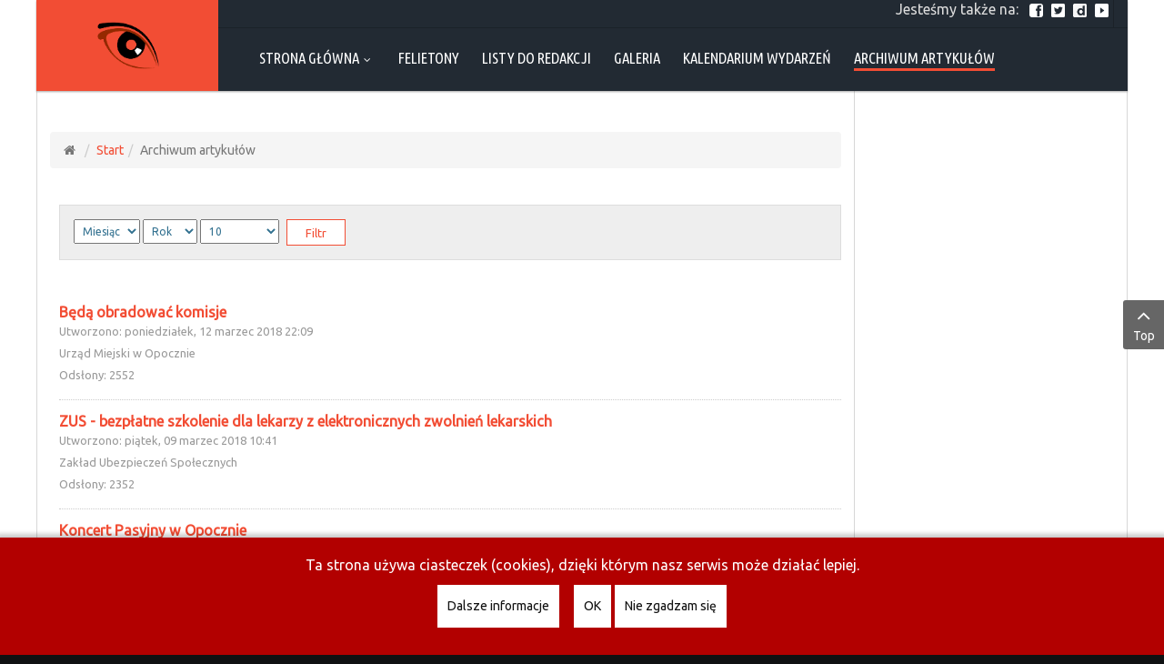

--- FILE ---
content_type: text/html; charset=utf-8
request_url: https://www.opoczno.info/archiwum-artykulow.html?start=70
body_size: 9709
content:


<!DOCTYPE html>
<html prefix="og: http://ogp.me/ns#"  lang="pl-pl">
<head>
<meta name="google-site-verification" content="RGeWr7_uzj1poMK_EWPQ1UDe40bSojAZmNHijJug0vA" />

	<base href="https://www.opoczno.info/archiwum-artykulow.html" />
	<meta http-equiv="content-type" content="text/html; charset=utf-8" />
	<meta name="keywords" content="Opoczno, powiat opoczyński, Niezależny Portal Miejski, informacje z Opoczna, aktualności Opoczno" />
	<meta name="rights" content="Opoczno.info - Niezależny Portal Miejski" />
	<meta property="og:title" content="Klub Filmu Dokumentalnego - Proroctwo" />
	<meta property="og:type" content="article" />
	<meta property="og:image" content="https://www.opoczno.info/images/arts/2018/01/KFD_head_18_01_2018.jpg" />
	<meta property="og:url" content="https://www.opoczno.info/archiwum-artykulow.html?start=70" />
	<meta name="og:site_name" content="Opoczno.info - Niezależny Portal Miejski" />
	<meta property="og:description" content="Miejski Dom Kultury w Opocznie zaprasza na kolejne spotkanie Klubu Filmu Dokumentalnego. Tym razem wyświetlony zostanie film pt. Proroctwo, którego premiera odbyła się we wrześniu ubiegłego roku." />
	<meta name="robots" content="index, follow" />
	<meta name="description" content="Opoczno.info - Niezależny Portal Miejski. Życie miasta, gminy i powiatu opoczyńskiego widziane obiektywnie.
Aktualne wiadomości ukazujące się na bieżąco, Już nie musisz czekać do czwartku! " />
	<meta name="generator" content="Opoczno.info - Niezależny Portal Miejski" />
	<title>Archiwum artykułów - Opoczno.info - Niezależny Portal Miejski</title>
	<link href="/favicon.ico" rel="shortcut icon" type="image/vnd.microsoft.icon" />
	<link href="/components/com_jcomments/tpl/default/style.css?v=3002" rel="stylesheet" type="text/css" />
	<link href="/templates/sj_news_ii/asset/bootstrap/css/bootstrap.min.css" rel="stylesheet" type="text/css" />
	<link href="/templates/sj_news_ii/css/sticky.css" rel="stylesheet" type="text/css" />
	<link href="/templates/sj_news_ii/css/template-red.css" rel="stylesheet" type="text/css" />
	<link href="/templates/sj_news_ii/css/pattern.css" rel="stylesheet" type="text/css" />
	<link href="/templates/sj_news_ii/css/your_css.css" rel="stylesheet" type="text/css" />
	<link href="/templates/sj_news_ii/asset/fonts/awesome/css/font-awesome.min.css" rel="stylesheet" type="text/css" />
	<link href="/templates/sj_news_ii/css/responsive.css" rel="stylesheet" type="text/css" />
	<link href="https://fonts.googleapis.com/css?family=Ubuntu" rel="stylesheet" type="text/css" />
	<link href="https://fonts.googleapis.com/css?family=Ubuntu+Condensed" rel="stylesheet" type="text/css" />
	<link href="/modules/mod_jpayday/css/avgrund.css" rel="stylesheet" type="text/css" />
	<link href="/plugins/system/ytshortcodes/assets/css/shortcodes.css" rel="stylesheet" type="text/css" />
	<link href="/plugins/system/cookiehint/css/red.css?5ffb9af34bf0b9bb8912277bfbf7a1a2" rel="stylesheet" type="text/css" />
	<style type="text/css">
.container{width:1200px}body{font-family:Ubuntu;font-weight:}#menu a, div.sj-k2slickslider .slickslider-items .item-content .item-content-inner .item-title a, .about2 .yt-skills .form-group strong, #meganavigator li.level1 > .item-link,div.sj-extraslider .extraslider-inner .item .line .item-wrap .item-wrap-inner .item-info .item-title h3 a{font-family:Ubuntu Condensed;font-weight:}h1,h2,h3,h4,h5,h6, div.sj-responsive-listing .respl-pretext{font-family:Ubuntu;font-weight:}.solutions h3{font-family:Ubuntu;font-weight:}#redim-cookiehint-bottom {position: fixed; z-index: 99999; left: 0px; right: 0px; bottom: 0px; top: auto !important;}
	</style>
	<script type="application/json" class="joomla-script-options new">{"csrf.token":"48031a739c95288dfff5c9b2ff634221","system.paths":{"root":"","base":""}}</script>
	<script src="/media/jui/js/jquery.min.js?5ffb9af34bf0b9bb8912277bfbf7a1a2" type="text/javascript"></script>
	<script src="/media/jui/js/jquery-noconflict.js?5ffb9af34bf0b9bb8912277bfbf7a1a2" type="text/javascript"></script>
	<script src="/media/jui/js/jquery-migrate.min.js?5ffb9af34bf0b9bb8912277bfbf7a1a2" type="text/javascript"></script>
	<script src="/media/k2/assets/js/k2.frontend.js?v=2.10.2&b=20191212&sitepath=/" type="text/javascript"></script>
	<script src="https://www.opoczno.info/templates/sj_news_ii/asset/bootstrap/js/bootstrap.min.js" type="text/javascript"></script>
	<script src="https://www.opoczno.info/templates/sj_news_ii/js/keepmenu.js" type="text/javascript"></script>
	<script src="https://www.opoczno.info/templates/sj_news_ii/js/scrollReveal.js" type="text/javascript"></script>
	<script src="https://www.opoczno.info/templates/sj_news_ii/js/ytsticky.js" type="text/javascript"></script>
	<script src="https://www.opoczno.info/templates/sj_news_ii/js/yt-script.js" type="text/javascript"></script>
	<script src="https://www.opoczno.info/templates/sj_news_ii/menusys/class/mega/assets/jquery.megamenu.js" type="text/javascript"></script>
	<script src="https://www.opoczno.info/templates/sj_news_ii/menusys/class/common/js/jquery.easing.1.3.js" type="text/javascript"></script>
	<script src="/media/system/js/mootools-core.js?5ffb9af34bf0b9bb8912277bfbf7a1a2" type="text/javascript"></script>
	<script src="/media/system/js/core.js?5ffb9af34bf0b9bb8912277bfbf7a1a2" type="text/javascript"></script>
	<script src="/modules/mod_jpayday/js/advertisement.js" type="text/javascript"></script>
	<script src="/modules/mod_jpayday/js/jquery.avgrund.min.js" type="text/javascript"></script>
	<script src="https://www.opoczno.info/plugins/system/ytshortcodes/assets/js/prettify.js" type="text/javascript"></script>
	<script src="https://www.opoczno.info/plugins/system/ytshortcodes/assets/js/shortcodes.js" type="text/javascript"></script>
	<script type="text/javascript">
				   var TMPL_NAME = "sj_news_ii";
				   var TMPL_COOKIE = ["bgimage","themecolor","templateLayout","menustyle","activeNotice","typelayout"];</script>


    <meta name="HandheldFriendly" content="true"/>
	<meta name="format-detection" content="telephone=no">
	<meta name="apple-mobile-web-app-capable" content="YES" />
    <meta http-equiv="content-type" content="text/html; charset=utf-8" />

	<!-- META FOR IOS & HANDHELD -->
			<meta name="viewport" content="width=device-width, initial-scale=1.0, user-scalable=yes"/>
	
	<!-- LINK FOR FAVICON -->
			<link rel="icon" type="image/x-icon" href="/images/OpocznoInfo/apple-touch-icon-precomposed.png" />
    
    <!-- Google Analytics -->
	<script>
	(function(i,s,o,g,r,a,m){i['GoogleAnalyticsObject']=r;i[r]=i[r]||function(){
	(i[r].q=i[r].q||[]).push(arguments)},i[r].l=1*new Date();a=s.createElement(o),
	m=s.getElementsByTagName(o)[0];a.async=1;a.src=g;m.parentNode.insertBefore(a,m)
	})(window,document,'script','//www.google-analytics.com/analytics.js','ga');

	ga('create', 'UA-10779292-17', 'auto');
	ga('send', 'pageview');

	</script>
	<!-- End Google Analytics -->



<!-- Global site tag (gtag.js) - Google Analytics -->
<script async src="https://www.googletagmanager.com/gtag/js?id=G-GBZ9WJQ03T"></script>
<script>
  window.dataLayer = window.dataLayer || [];
  function gtag(){dataLayer.push(arguments);}
  gtag('js', new Date());

  gtag('config', 'G-GBZ9WJQ03T');
</script>


<!-- dis zoom mobile -->
<meta name="viewport" content="width=device-width, initial-scale=1, minimum-scale=1, maximum-scale=1" />

</head>
<body id="bd" class="res" >
	<!-- jPayday by isApp.it Team - www.isapp.it -->
<div id="jpayday_popup" class="content" style="display: none;"><h2 style="text-align: center;"><strong>Drogi czytelniku</strong></h2>
<p style="text-align: center;"><strong><img style="border-width: 0px; margin: 0px;" src="/images/OpocznoInfo/Ad-blocker.png" width="200" height="126" /></strong></p>
<p style="text-align: center;"><strong>Zauważyliśmy, że korzystasz z AdBlock'a. <br /><br /></strong>Portal Opoczno.info utrzymuje się wyłącznie z reklam. Jeśli chcesz, aby nadal funkcjonował, wyłącz skrypty blokujące reklamy.</p>
<p style="text-align: center;">U nas nie ma wyskakujących okien ani reklam zasłaniających treść.</p>
<p style="text-align: center;">Aby uzyskać dostęp do treści, <br />wyłącz AdBlock'a lub dodaj Opoczno.info do wyjątków, <br />a następnie <a id="jpayday_reload" href="#">odśwież stronę</a>.</p></div>
<script type="text/javascript">
jQuery(function() {
	jQuery(document).on('click', '#jpayday_reload', function(e) {
		event.preventDefault();
		location.reload();
		return false;
	});

	var alert_once = 0;

	jpayday_alert = alert_once ? jQuery.cookie('jpayday_alert') : undefined;


	if (document.getElementById("jpayday") == undefined && jpayday_alert == undefined)
	{
						var bg = jQuery('html').css('background-color');
				jQuery('html, body').css({'height': '100%', 'padding': 0});
				jQuery('html').css('background-color','#222');
				//var body_pad = jQuery('body').css('padding');

				jQuery('html').avgrund({
					openOnEvent: false,
					holderClass: 'custom',
					width: 500,
					height: 500,
					showClose: 0,
					showCloseText: 'X',
					closeByEscape: 0,
					closeByDocument: 0,
					onBlurContainer: '#yt_wrapper',
					enableStackAnimation: true,
					template: jQuery('#jpayday_popup'),
					//onLoad: function (elem) { },
					onUnload: function (elem) {
						setTimeout(function() {
							jQuery('html').css({'height': 'initial', 'background-color': bg});
							jQuery('body').css({'height': 'initial', 'padding': ''});
						}, 250);
					}
				});
				
		if(alert_once) {
			jQuery.cookie('jpayday_alert', true);
		}
	}
});
</script>
	<div id="yt_wrapper" class=" ">

		<nav id="yt_menuwrap" class="block">						<div class="container">
							<div class="row">
									<div id="yt_logo" class="col-sm-2"  >
						
			<a class="logo" href="/" title="Opoczno.info - Niezależny Portal Miejski">
				<img data-placeholder="no" src="https://www.opoczno.info/images/OpocznoInfo/apple-touch-icon.png" alt="Opoczno.info - Niezależny Portal Miejski" style="width:80px;height:80px;"  />
			</a>
           
                </div>
				<div id="top1"  class="col-sm-10 col-xs-12" >
			    	
	<div class="module social clearfix" >
	    	    <div class="modcontent clearfix">
			
<p style="color: #ddd; font-size: 16px;">Jesteśmy także na:   <a title="Facebook" href="https://www.facebook.com/Opoczno.info" target="_blank" rel="noopener noreferrer"><img style="padding-right: 5px;" src="/images/OpocznoInfo/facebook_icon.png" width="20" height="20" /></a> <a title="Twitter" href="https://twitter.com/OpocznoInfo" target="_blank" rel="noopener noreferrer"><img style="padding-right: 5px;" src="/images/OpocznoInfo/twitter_icon.png" width="20" height="20" /></a> <a title="Dailymotion" href="https://www.dailymotion.com/OpocznoInfo/videos" target="_blank" rel="noopener noreferrer"><img style="padding-right: 5px;" src="/images/OpocznoInfo/dailymotion_icon.png" width="20" height="20" /></a> <a title="YouTube" href="https://youtube.com/channel/UCIEpHTlw5e0NlI4dtBWhgKQ" target="_blank" rel="noopener noreferrer"><img style="padding-right: 5px;" src="/images/OpocznoInfo/youtube_icon.png" width="20" height="20" /></a></p>
	    </div>
	</div>
    
		</div>
				<div id="yt_mainmenu" class="col-sm-10 col-xs-10"  >
			<ul id="meganavigator" class="clearfix navi "><li class="level1 first havechild ">
	<a title="Strona główna" class="level1 first havechild  item-link" href="https://www.opoczno.info/"><span class="menu-title">Strona główna</span><i class="fa fa-angle-down"></i></a>	
			<!-- open mega-content div -->
		<div class="level2 menu mega-content" >
			<div class="mega-content-inner clearfix" >
			
				
									<div class="mega-col first one" >
						<ul class="subnavi level2"><li class="level2 first ">
	<a title="Komunikaty i ogłoszenia" class="level2 first  item-link" href="/strona-glowna/komunikaty.html"><span class="menu-title">Komunikaty i ogłoszenia</span></a>	
	</li>

<li class="level2 ">
	<a title="Polityka lokalna i samorząd" class="level2  item-link" href="/strona-glowna/polityka-lokalna.html"><span class="menu-title">Polityka lokalna i samorząd</span></a>	
	</li>

<li class="level2 ">
	<a title="Gospodarka i finanse" class="level2  item-link" href="/strona-glowna/gospodarka.html"><span class="menu-title">Gospodarka i finanse</span></a>	
	</li>

<li class="level2 ">
	<a title="Edukacja i oświata" class="level2  item-link" href="/strona-glowna/edukacja.html"><span class="menu-title">Edukacja i oświata</span></a>	
	</li>

<li class="level2 ">
	<a title="Sport i rekreacja" class="level2  item-link" href="/strona-glowna/sport.html"><span class="menu-title">Sport i rekreacja</span></a>	
	</li>

<li class="level2 ">
	<a title="Kultura i rozrywka" class="level2  item-link" href="/strona-glowna/kultura.html"><span class="menu-title">Kultura i rozrywka</span></a>	
	</li>

<li class="level2 ">
	<a title="Kronika policyjna" class="level2  item-link" href="/strona-glowna/kronika-policyjna.html"><span class="menu-title">Kronika policyjna</span></a>	
	</li>

<li class="level2 last ">
	<a title="Ciekawostki" class="level2 last  item-link" href="/strona-glowna/ciekawostki.html"><span class="menu-title">Ciekawostki</span></a>	
	</li>

</ul>					</div>
							
		</div>
	</div>
		</li>

<li class="level1 ">
	<a title="Opoczno naszym okiem" class="level1  item-link" href="/felietony.html"><span class="menu-title">Felietony</span></a>	
	</li>

<li class="level1 ">
	<a title="Listy do redakcji" class="level1  item-link" href="/listy-do-redakcji.html"><span class="menu-title">Listy do redakcji</span></a>	
	</li>

<li class="level1 ">
	<a title="Galeria" class="level1  item-link" href="/galeria.html"><span class="menu-title">Galeria</span></a>	
	</li>

<li class="level1 ">
	<a title="Kalendarium wydarzeń" class="level1  item-link" href="/kalendarium-wydarzen.html"><span class="menu-title">Kalendarium wydarzeń</span></a>	
	</li>

<li class="active level1 last ">
	<a title="Archiwum artykułów" class="active level1 last  item-link" href="/archiwum-artykulow.html"><span class="menu-title">Archiwum artykułów</span></a>	
	</li>

</ul>	<script type="text/javascript">
				jQuery(function($){
            $('#meganavigator').megamenu({ 
            	'wrap':'#meganavigator',
            	'easing': 'easeInCubic',
				'justify': 'left',
				'mm_timeout': '250'
				
            });
	    });
		
	</script>
	
		<div id="yt-responivemenu" class="yt-resmenu ">
			<button data-target=".nav-collapse" data-toggle="collapse" class="btn btn-navbar collapsed" type="button">
				<i class="fa fa-bars"></i> Menu			</button>
			<div id="resmenu_sidebar" class="nav-collapse collapse" >
				<ul class="nav resmenu">
				    <li class="haveChild level1"><a title="Strona główna" href='https://www.opoczno.info/'>Strona główna</a>							<span class="menuress-toggle"></span>
            				<div class="res-wrapnav">
				<ul class="nav">
			    <li><a title="Komunikaty i ogłoszenia" href='/strona-glowna/komunikaty.html'>Komunikaty i ogłoszenia</a>        </li>
        <li><a title="Polityka lokalna i samorząd" href='/strona-glowna/polityka-lokalna.html'>Polityka lokalna i samorząd</a>        </li>
        <li><a title="Gospodarka i finanse" href='/strona-glowna/gospodarka.html'>Gospodarka i finanse</a>        </li>
        <li><a title="Edukacja i oświata" href='/strona-glowna/edukacja.html'>Edukacja i oświata</a>        </li>
        <li><a title="Sport i rekreacja" href='/strona-glowna/sport.html'>Sport i rekreacja</a>        </li>
        <li><a title="Kultura i rozrywka" href='/strona-glowna/kultura.html'>Kultura i rozrywka</a>        </li>
        <li><a title="Kronika policyjna" href='/strona-glowna/kronika-policyjna.html'>Kronika policyjna</a>        </li>
        <li><a title="Ciekawostki" href='/strona-glowna/ciekawostki.html'>Ciekawostki</a>        </li>
    				</ul>
				</div>
			</li>
            <li><a title="Opoczno naszym okiem" href='/felietony.html'>Felietony</a>        </li>
        <li><a title="Listy do redakcji" href='/listy-do-redakcji.html'>Listy do redakcji</a>        </li>
        <li><a title="Galeria" href='/galeria.html'>Galeria</a>        </li>
        <li><a title="Kalendarium wydarzeń" href='/kalendarium-wydarzen.html'>Kalendarium wydarzeń</a>        </li>
        <li><a title="Archiwum artykułów" href='/archiwum-artykulow.html' class="active">Archiwum artykułów</a>        </li>
    				</ul>
			</div>
			
		</div>
	<script type="text/javascript">
	
	/*jQuery(document).click(function (e) {
		if (!jQuery(e.target).hasClass("nav-collapse") && jQuery(e.target).parents(".nav-collapse").length === 0) {
				jQuery('#resmenu_sidebar').removeClass('in');
		}
	});*/
	
	jQuery(document).ready(function($) {
		$('.btn-navbar').click(function(){
				$(this).children().toggleClass('fa-times');
		});
		$("ul.resmenu li.haveChild").each(function() {
			$(this).children(".res-wrapnav").css('display', 'none');
			var ua = navigator.userAgent,
			event = (ua.match(/iPad/i)) ? "touchstart" : "click";
			$(this).children(".menuress-toggle").bind(event, function() {
				
				$(this).parent().addClass(function(){
					if($(this).hasClass("active")){
						//$(this).removeClass("active");
						return "";
					}
					return "active";
				});
				
				$(this).siblings(".res-wrapnav").slideDown(350);
				$(this).parent().siblings("li").children(".res-wrapnav").slideUp(350);
				$(this).parent().siblings("li").removeClass("active");
			});
			
		});
		
	});
</script>        </div>
									</div>
						</div>

                    </nav>			<section id="content" class="   no-left nogroup-left block">
						<div  class="container">
							<div  class="row">
								  <div id="content_main" class="col-md-9 col-sm-12">			<div id="system-message-container">
	</div>

         		<div id="topmain"   >
			    	
	<div class="module  clearfix" >
	    	    <div class="modcontent clearfix">
			
<ul class="breadcrumb">
	<li class="active"><i class="fa fa-home" rel="tooltip" title="Jesteś tutaj: "></i></li><li><a href="/" class="pathway">Start</a><span class="divider"><img src="/templates/sj_news_ii/images/system/arrow.png" alt="" /></span></li><li class="active"><span>Archiwum artykułów</span></li></ul>
	    </div>
	</div>
    
		</div>
		         <div id="yt_component">
             <div class="archive">
<form id="adminForm" class="form-inline" action="/archiwum-artykulow.html" method="post">
	<fieldset class="filters">
	
	<div class="filter-search alert alert-info">
		
		<select id="month" name="month" size="1" class="inputbox">
	<option value="" selected="selected">Miesiąc</option>
	<option value="1">Sty</option>
	<option value="2">Lut</option>
	<option value="3">Mar</option>
	<option value="4">Kwi</option>
	<option value="5">Maj</option>
	<option value="6">Cze</option>
	<option value="7">Lip</option>
	<option value="8">Sie</option>
	<option value="9">Wrz</option>
	<option value="10">Paź</option>
	<option value="11">Lis</option>
	<option value="12">Gru</option>
</select>
		<select id="year" name="year" size="1" class="inputbox">
	<option value="" selected="selected">Rok</option>
	<option value="2013">2013</option>
	<option value="2014">2014</option>
	<option value="2015">2015</option>
	<option value="2016">2016</option>
	<option value="2017">2017</option>
	<option value="2018">2018</option>
	<option value="2019">2019</option>
	<option value="2020">2020</option>
</select>
		<select id="limit" name="limit" class="inputbox input-mini" size="1" onchange="this.form.submit()">
	<option value="5">5</option>
	<option value="10" selected="selected">10</option>
	<option value="15">15</option>
	<option value="20">20</option>
	<option value="25">25</option>
	<option value="30">30</option>
	<option value="50">50</option>
	<option value="100">100</option>
	<option value="0">Wszystkie</option>
</select>
		<button type="submit" class="button">Filtr</button>
	</div>
	<input type="hidden" name="view" value="archive" />
	<input type="hidden" name="option" value="com_content" />
	<input type="hidden" name="limitstart" value="0" />
	</fieldset>

	
<div id="archive-items">
	<div class="row0">
        
            <h2 class="item-title">
                            <a href="/strona-glowna/polityka-lokalna/4296-beda-obradowac-komisje-201803.html">
                    Będą obradować komisje</a>
                        </h2>
        
<dl class="article-info">
<!--<dt class="article-info-term">Szczegóły</dt>-->

<dt></dt>
		<dd class="create">
		Utworzono: poniedziałek, 12 marzec 2018 22:09		</dd>
<dt></dt>
	<dd class="createdby">
				
							Urząd Miejski w Opocznie				</dd>
<dt></dt>
		<dd class="hits">
		Odsłony: 2552		</dd>
	</dl>

	</div>
	<div class="row1">
        
            <h2 class="item-title">
                            <a href="/strona-glowna/komunikaty/4290-zus-bezplatne-szkolenie-dla-lekarzy-z-elektronicznych-zwolnien-lekarskich.html">
                    ZUS - bezpłatne szkolenie dla lekarzy z elektronicznych zwolnień lekarskich</a>
                        </h2>
        
<dl class="article-info">
<!--<dt class="article-info-term">Szczegóły</dt>-->

<dt></dt>
		<dd class="create">
		Utworzono: piątek, 09 marzec 2018 10:41		</dd>
<dt></dt>
	<dd class="createdby">
				
							Zakład Ubezpieczeń Społecznych				</dd>
<dt></dt>
		<dd class="hits">
		Odsłony: 2352		</dd>
	</dl>

	</div>
	<div class="row0">
        
            <h2 class="item-title">
                            <a href="/strona-glowna/kultura/4289-koncert-pasyjny-w-opocznie.html">
                    Koncert Pasyjny w Opocznie</a>
                        </h2>
        
<dl class="article-info">
<!--<dt class="article-info-term">Szczegóły</dt>-->

<dt></dt>
		<dd class="create">
		Utworzono: piątek, 09 marzec 2018 10:36		</dd>
<dt></dt>
	<dd class="createdby">
				
							Mateusz				</dd>
<dt></dt>
		<dd class="hits">
		Odsłony: 2651		</dd>
	</dl>

	</div>
	<div class="row1">
        
            <h2 class="item-title">
                            <a href="/strona-glowna/kultura/4278-dzien-kobiet-w-tomaszowskim-heliosie.html">
                    Dzień Kobiet w tomaszowskim Heliosie</a>
                        </h2>
        
<dl class="article-info">
<!--<dt class="article-info-term">Szczegóły</dt>-->

<dt></dt>
		<dd class="create">
		Utworzono: niedziela, 04 marzec 2018 09:45		</dd>
<dt></dt>
	<dd class="createdby">
				
							Mateusz				</dd>
<dt></dt>
		<dd class="hits">
		Odsłony: 2214		</dd>
	</dl>

	</div>
	<div class="row0">
        
            <h2 class="item-title">
                            <a href="/strona-glowna/sport/4276-ferie-z-ff-sport-kickboxing-zumba-samoobrona-i-nie-tylko.html">
                    Ferie z FF Sport - kickboxing, zumba, samoobrona i nie tylko</a>
                        </h2>
        
<dl class="article-info">
<!--<dt class="article-info-term">Szczegóły</dt>-->

<dt></dt>
		<dd class="create">
		Utworzono: piątek, 02 luty 2018 09:47		</dd>
<dt></dt>
	<dd class="createdby">
				
							FF Sport Opoczno				</dd>
<dt></dt>
		<dd class="hits">
		Odsłony: 2675		</dd>
	</dl>

	</div>
	<div class="row1">
        
            <h2 class="item-title">
                            <a href="/strona-glowna/polityka-lokalna/4264-beda-obradowac-nad-budzetem-xl-sesja-rady-miejskiej-w-opocznie.html">
                    Będą obradować nad budżetem. XL sesja Rady Miejskiej w Opocznie</a>
                        </h2>
        
<dl class="article-info">
<!--<dt class="article-info-term">Szczegóły</dt>-->

<dt></dt>
		<dd class="create">
		Utworzono: wtorek, 16 styczeń 2018 10:30		</dd>
<dt></dt>
	<dd class="createdby">
				
							Mateusz				</dd>
<dt></dt>
		<dd class="hits">
		Odsłony: 3020		</dd>
	</dl>

	</div>
	<div class="row0">
        
            <h2 class="item-title">
                            <a href="/strona-glowna/kultura/4261-filmowe-poranki-14-stycznia-w-tomaszowskim-kinie-helios.html">
                    Filmowe Poranki - 14 stycznia w tomaszowskim kinie Helios</a>
                        </h2>
        
<dl class="article-info">
<!--<dt class="article-info-term">Szczegóły</dt>-->

<dt></dt>
		<dd class="create">
		Utworzono: czwartek, 11 styczeń 2018 10:59		</dd>
<dt></dt>
	<dd class="createdby">
				
							Mateusz				</dd>
<dt></dt>
		<dd class="hits">
		Odsłony: 2416		</dd>
	</dl>

	</div>
	<div class="row1">
        
            <h2 class="item-title">
                            <a href="/strona-glowna/kultura/4260-helios-zaprasza-narzeczony-na-niby-i-nie-tylko.html">
                    Helios zaprasza: &quot;Narzeczony na niby&quot; i nie tylko</a>
                        </h2>
        
<dl class="article-info">
<!--<dt class="article-info-term">Szczegóły</dt>-->

<dt></dt>
		<dd class="create">
		Utworzono: czwartek, 11 styczeń 2018 10:50		</dd>
<dt></dt>
	<dd class="createdby">
				
							Mateusz				</dd>
<dt></dt>
		<dd class="hits">
		Odsłony: 3182		</dd>
	</dl>

	</div>
	<div class="row0">
        
            <h2 class="item-title">
                            <a href="/strona-glowna/komunikaty/4259-e-zla-szkolenie-dla-lekarzy-elektroniczne-zwolnienia-lekarskie.html">
                    e-ZLA – szkolenie dla lekarzy - elektroniczne zwolnienia lekarskie</a>
                        </h2>
        
<dl class="article-info">
<!--<dt class="article-info-term">Szczegóły</dt>-->

<dt></dt>
		<dd class="create">
		Utworzono: czwartek, 11 styczeń 2018 10:21		</dd>
<dt></dt>
	<dd class="createdby">
				
							Zakład Ubezpieczeń Społecznych				</dd>
<dt></dt>
		<dd class="hits">
		Odsłony: 3231		</dd>
	</dl>

	</div>
	<div class="row1">
        
            <h2 class="item-title">
                            <a href="/strona-glowna/kultura/4258-klub-filmu-dokumentalnego-proroctwo.html">
                    Klub Filmu Dokumentalnego - Proroctwo</a>
                        </h2>
        
<dl class="article-info">
<!--<dt class="article-info-term">Szczegóły</dt>-->

<dt></dt>
		<dd class="create">
		Utworzono: czwartek, 11 styczeń 2018 10:16		</dd>
<dt></dt>
	<dd class="createdby">
				
							Miejski Dom Kultury w Opocznie				</dd>
<dt></dt>
		<dd class="hits">
		Odsłony: 2368		</dd>
	</dl>

	</div>
</div>

<div class="pagination">
	<p class="counter">
		Strona 8 z 205	</p>
	<ul class="pagination"><li><a title="start" href="/archiwum-artykulow.html" class="pagenav">start</a></li><li><a title="Poprzedni artykuł" href="/archiwum-artykulow.html?start=60" class="pagenav"><i class="fa fa-long-arrow-left"></i></a></li><li><a title="3" href="/archiwum-artykulow.html?start=20" class="pagenav">3</a></li><li><a title="4" href="/archiwum-artykulow.html?start=30" class="pagenav">4</a></li><li><a title="5" href="/archiwum-artykulow.html?start=40" class="pagenav">5</a></li><li><a title="6" href="/archiwum-artykulow.html?start=50" class="pagenav">6</a></li><li><a title="7" href="/archiwum-artykulow.html?start=60" class="pagenav">7</a></li><li class="active"><span>8</span></li><li><a title="9" href="/archiwum-artykulow.html?start=80" class="pagenav">9</a></li><li><a title="10" href="/archiwum-artykulow.html?start=90" class="pagenav">10</a></li><li><a title="11" href="/archiwum-artykulow.html?start=100" class="pagenav">11</a></li><li><a title="12" href="/archiwum-artykulow.html?start=110" class="pagenav">12</a></li><li><a title="Następny artykuł" href="/archiwum-artykulow.html?start=80" class="pagenav"><i class="fa fa-long-arrow-right"></i></a></li><li><a title="koniec" href="/archiwum-artykulow.html?start=2040" class="pagenav">koniec</a></li></ul></div>
</form>
</div>

        </div>
		 </div> <aside id="content_left" class="col-md-3 col-sm-6 hidden"></aside> <aside id="content_right" class="col-md-3 col-sm-6">		<div id="right"   class="col-sm-12" >
			    	
	<div class="module  clearfix" >
	    	    <div class="modcontent clearfix">
			<div class="bannergroup">

	<div class="banneritem">
										<script async src="https://pagead2.googlesyndication.com/pagead/js/adsbygoogle.js"></script>
<!-- kolumna -->
<ins class="adsbygoogle"
     style="display:block"
     data-ad-client="ca-pub-1404471033610907"
     data-ad-slot="1617716988"
     data-ad-format="auto"
     data-full-width-responsive="true"></ins>
<script>
     (adsbygoogle = window.adsbygoogle || []).push({});
</script>				<div class="clr"></div>
	</div>

</div>
	    </div>
	</div>
        	
	<div class="module  clearfix" >
	    		    <h3 class="modtitle"><span class="modtitle-inner">Pod lupą:</span></h3>
	    	    <div class="modcontent clearfix">
			
<ul class="menu ">
<li class="item-490"><a href="https://www.opoczno.pl" target="_blank" rel="noopener noreferrer">Urząd Miejski w Opocznie</a></li><li class="item-491"><a href="https://www.opocznopowiat.pl/" target="_blank" rel="noopener noreferrer">Starostwo Powiatowe w Opocznie</a></li><li class="item-492"><a href="https://www.pupopoczno.pl/oferty-pup" target="_blank" rel="noopener noreferrer">Powiatowy Urząd Pracy w Opocznie</a></li><li class="item-493"><a href="http://www.psse.opoczno.pl/" target="_blank" rel="noopener noreferrer">Powiatowa Stacja Sanitarno-Epidemiologiczna</a></li><li class="item-494"><a href="http://www.opoczno.policja.gov.pl/" target="_blank" rel="noopener noreferrer">Komenda Powiatowa Policji w Opocznie</a></li><li class="item-495"><a href="http://ops.opoczno.pl/" target="_blank" rel="noopener noreferrer">Ośrodek Pomocy Społecznej w Opocznie</a></li></ul>
	    </div>
	</div>
    
		</div>
		</aside> 							</div >
						</div >

                    </section>					<section id="yt_spotlight8" class="block">						<div class="container">
							<div class="row">
									<div id="bottom3"  class="col-sm-3 col-xs-12" >
			    	
	<div class="module  clearfix" >
	    		    <h3 class="modtitle"><span class="modtitle-inner">Kategorie artykułów</span></h3>
	    	    <div class="modcontent clearfix">
			
<ul class="menu ">
<li class="item-539"><a href="/komunikaty.html" >Komunikaty</a></li><li class="item-540"><a href="/polityka-lokalna.html" >Polityka lokalna i samorząd</a></li><li class="item-541"><a href="/gospodarka.html" >Gospodarka i finanse</a></li><li class="item-542"><a href="/kultura.html" >Kultura i rozrywka</a></li><li class="item-543"><a href="/sport.html" >Sport i rekreacja</a></li><li class="item-544"><a href="/edukacja.html" >Edukacja i oświata</a></li><li class="item-545"><a href="/kronika-policyjna.html" >Kronika policyjna</a></li><li class="item-546"><a href="/ciekawostki.html" >Ciekawostki</a></li><li class="item-585"><a href="/tvl-opoczno.html" >Archiwalne materiały Telewizji Lokalnej</a></li><li class="item-929"><a href="/reklama.html" >Materiały reklamowe</a></li></ul>
	    </div>
	</div>
    
		</div>
				<div id="bottom4"  class="col-sm-3 col-xs-12" >
			    	
	<div class="module  clearfix" >
	    		    <h3 class="modtitle"><span class="modtitle-inner"> </span></h3>
	    	    <div class="modcontent clearfix">
			
<ul class="menu ">
<li class="item-503"><a href="/regulamin.html" >Regulamin</a></li><li class="item-504"><a href="/polityka-prywatnosci.html" >Polityka Prywatności</a></li><li class="item-505"><a href="/redakcja.html" >Redakcja</a></li><li class="item-622"><a href="/patronat-medialny.html" >Patronat medialny</a></li></ul>
	    </div>
	</div>
    
		</div>
				<div id="bottom5"  class="col-sm-3 col-xs-12" >
			    	
	<div class="module  clearfix" >
	    		    <h3 class="modtitle"><span class="modtitle-inner"> </span></h3>
	    	    <div class="modcontent clearfix">
			<script type="text/javascript">window.addEvent('load', function() { if(document.id('fb-root') == null){
			console.log("not found"); 
		var fbroot = new Element('div#fb-root');
		$$('body').grab(fbroot);
		(function(d, s, id) { var js, fjs = d.getElementsByTagName(s)[0];if (d.getElementById(id)) return; js = d.createElement(s); js.id = id; js.src = "//connect.facebook.net/pl_PL/all.js#xfbml=1"; fjs.parentNode.insertBefore(js, fjs);}(document, 'script', 'facebook-jssdk'));}});</script><div class="fb-like-box" 
	data-href="https://www.facebook.com/Opoczno.info" 
	data-width="270px" 
	data-height="600px" 
	data-colorscheme="" 
	data-show-faces="true" 
	data-stream="false" 
	data-header="" 
	data-show-border="">
</div>	    </div>
	</div>
    
		</div>
				<div id="bottom6"  class="col-sm-3 col-xs-12" >
			    	
	<div class="module  clearfix" >
	    		    <h3 class="modtitle"><span class="modtitle-inner">Kontakt</span></h3>
	    	    <div class="modcontent clearfix">
			
<div class="modcontent clearfix">
<p><strong>Opoczno.info - Niezależny Portal Miejski</strong></p>
<p>26-300 Opoczno</p>
<p>ul. Słowackiego 5</p>
<p><strong>Telefon:</strong> 510 530 704</p>
<p><strong>e-mail:</strong> <a href="mailto:redakcja@opoczno.info">redakcja@opoczno.info</a></p>
<p><strong>Sprzedaż powierzchni reklamowej:<br /></strong><a href="mailto:reklama@opoczno.info">reklama@opoczno.info</a></p>
<p><strong>Listy do redakcji prosimy kierować na adres:<br /></strong><a href="mailto:listy_do_redakcji@opoczno.info" rel="alternate">listy_do_redakcji@opoczno.info<br /><br /></a></p>
</div>
	    </div>
	</div>
    
		</div>
									</div>
						</div>

                    </section>			<footer id="yt_footer" class="block">						<div class="container">
							<div class="row">
									<div id="yt_copyright" class="col-sm-12"  >
			



					<div class="copyright">
				Copyright © 2026 Opoczno.info. All Rights Reserved			</div>
		
		<!--
        You CAN NOT remove (or unreadable) those links without permission. Removing the link and template sponsor Please visit smartaddons.com or contact with e-mail (contact@ytcvn.com) If you don't want to link back to smartaddons.com, you can always pay a link removal donation. This will allow you to use the template link free on one domain name. Also, kindly send me the site's url so I can include it on my list of verified users.
        -->
		<div class="designby copyright_middle">
			<!--Designed by <a target="_blank" title="Visit SmartAddons!" href="https://www.smartaddons.com/">SmartAddons.Com</a>-->
		</div>

        
                </div>
									</div>
						</div>

                    </footer>			        <div id="yt_special_pos" class="row hidden-xs hidden-sm">
	
            
	
	<script type="text/javascript">
		function useSP(){
			jQuery(document).ready(function($){
				var width = $(window).width()+17; 
				var events = 'click';
				if(width>767){
					
															
				}
			});
			
		}

		useSP();
		
	</script>

</div>

	<a id="yt-totop" class="backtotop" href="#"><i class="fa fa-angle-up"></i> Top </a>
    <script type="text/javascript">
		jQuery('.backtotop').click(function () {
			jQuery('body,html').animate({
					scrollTop:0
				}, 1200);
			return false;
		});
    </script>









	</div>



<script  type="text/javascript">
						function jSelectShortcode(text) {
							jQuery("#yt_shorcodes").removeClass("open");
							text = text.replace(/'/g, '"');
							
							//1.Editor Content
							if(document.getElementById('jform_articletext') != null) {
								jInsertEditorText(text, 'jform_articletext');
							}
							if(document.getElementById('jform_description') != null) {
								jInsertEditorText(text, 'jform_description');
							}
							
							//2.Editor K2
							if(document.getElementById('description') != null) {
								jInsertEditorText(text, 'description');
							}
							if(document.getElementById('text') != null) {
								jInsertEditorText(text, 'text');
							}
							
							//3.Editor VirtueMart 
							if(document.getElementById('category_description') != null) {
								jInsertEditorText(text, 'category_description');
							}
							if(document.getElementById('product_desc') != null) {
								jInsertEditorText(text, 'product_desc');
							}
							
							//4.Editor Contact
							if(document.getElementById('jform_misc') != null) {
								jInsertEditorText(text, 'jform_misc');
							}
							
							//5.Editor Easyblog
							if(document.getElementById('write_content') != null) {
								jInsertEditorText(text, 'write_content');
							}
							
							//6.Editor Joomshoping
							if(document.getElementById('description1') != null) {
								jInsertEditorText(text, 'description1');
							}
							
							//6.Editor HTML
							if(document.getElementById('jform_content') != null) {
								jInsertEditorText(text, 'jform_content');
							}
							
							SqueezeBox.close();
						}
				   </script>
<div id="redim-cookiehint-bottom">   <div id="redim-cookiehint">     <div class="cookiecontent">   Ta strona używa ciasteczek (cookies), dzięki którym nasz serwis może działać lepiej.     </div>     <div class="cookiebuttons">           <a id="cookiehintinfo" href="http://www.opoczno.info/index.php/polityka-prywatnosci.html"           class="btn">Dalsze informacje</a>         <a id="cookiehintsubmit" onclick="return cookiehintsubmit(this);" href="https://www.opoczno.info/archiwum-artykulow.html?start=70&rCH=2"         class="btn">OK</a>           <a id="cookiehintsubmitno" onclick="return cookiehintsubmitno(this);" href="https://www.opoczno.info/archiwum-artykulow.html?start=70&rCH=-2"           class="btn">Nie zgadzam się</a>       </div>     <div class="clr"></div>   </div> </div>     <script type="text/javascript">       function cookiehintfadeOut(el) {         el.style.opacity = 1;         (function fade() {           if ((el.style.opacity -= .1) < 0) {             el.style.display = "none";           } else {             requestAnimationFrame(fade);           }         })();       }         function cookiehintsubmit(obj) {         document.cookie = 'reDimCookieHint=1; expires=Sat, 16 Jan 2027 23:59:59 GMT;57; path=/';         cookiehintfadeOut(document.getElementById('redim-cookiehint-bottom'));         return true;       }        function cookiehintsubmitno(obj) {         document.cookie = 'reDimCookieHint=-1; expires=0; path=/';         cookiehintfadeOut(document.getElementById('redim-cookiehint-bottom'));         return true;       }     </script>  
</body>
</html>

--- FILE ---
content_type: text/html; charset=utf-8
request_url: https://www.google.com/recaptcha/api2/aframe
body_size: 267
content:
<!DOCTYPE HTML><html><head><meta http-equiv="content-type" content="text/html; charset=UTF-8"></head><body><script nonce="GSseTvC1o-kYIXwYk8GfAg">/** Anti-fraud and anti-abuse applications only. See google.com/recaptcha */ try{var clients={'sodar':'https://pagead2.googlesyndication.com/pagead/sodar?'};window.addEventListener("message",function(a){try{if(a.source===window.parent){var b=JSON.parse(a.data);var c=clients[b['id']];if(c){var d=document.createElement('img');d.src=c+b['params']+'&rc='+(localStorage.getItem("rc::a")?sessionStorage.getItem("rc::b"):"");window.document.body.appendChild(d);sessionStorage.setItem("rc::e",parseInt(sessionStorage.getItem("rc::e")||0)+1);localStorage.setItem("rc::h",'1768541677641');}}}catch(b){}});window.parent.postMessage("_grecaptcha_ready", "*");}catch(b){}</script></body></html>

--- FILE ---
content_type: text/plain
request_url: https://www.google-analytics.com/j/collect?v=1&_v=j102&a=889206815&t=pageview&_s=1&dl=https%3A%2F%2Fwww.opoczno.info%2Farchiwum-artykulow.html%3Fstart%3D70&ul=en-us%40posix&dt=Archiwum%20artyku%C5%82%C3%B3w%20-%20Opoczno.info%20-%20Niezale%C5%BCny%20Portal%20Miejski&sr=1280x720&vp=1280x720&_u=IADAAEABAAAAACAAI~&jid=1740836628&gjid=503527577&cid=1644748665.1768541677&tid=UA-10779292-17&_gid=1451837047.1768541677&_r=1&_slc=1&z=2082626655
body_size: -566
content:
2,cG-GBZ9WJQ03T